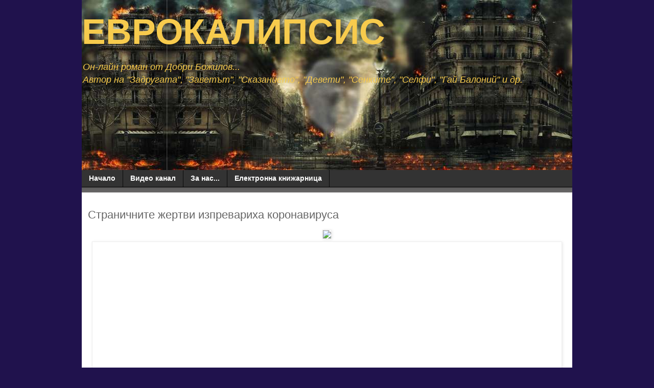

--- FILE ---
content_type: text/html; charset=UTF-8
request_url: http://www.gudelnews.com/2020/04/blog-post_553.html
body_size: 14161
content:
<!DOCTYPE html>
<html class='v2' dir='ltr' xmlns='http://www.w3.org/1999/xhtml' xmlns:b='http://www.google.com/2005/gml/b' xmlns:data='http://www.google.com/2005/gml/data' xmlns:expr='http://www.google.com/2005/gml/expr'>
<head>
<link href='https://www.blogger.com/static/v1/widgets/335934321-css_bundle_v2.css' rel='stylesheet' type='text/css'/>
<script async='async' crossorigin='anonymous' src='https://pagead2.googlesyndication.com/pagead/js/adsbygoogle.js?client=ca-pub-5863382378589562'></script>
<!--Cookie consent-->
<script>
cookieChoices = {};
  </script>
<!-- Start add jquery-->
<script src='https://ajax.googleapis.com/ajax/libs/jquery/3.2.1/jquery.min.js'></script>
<!--End add jquery-->
<!--Google page level ads start-->
<!--<script async='async' src='//pagead2.googlesyndication.com/pagead/js/adsbygoogle.js'/> <script> (adsbygoogle = window.adsbygoogle || []).push({ google_ad_client: &quot;ca-pub-9535076330961156&quot;, enable_page_level_ads: true }); </script>-->
<!--Google page level ads end-->
<meta content='width=1100' name='viewport'/>
<meta content='text/html; charset=UTF-8' http-equiv='Content-Type'/>
<meta content='blogger' name='generator'/>
<link href='http://www.gudelnews.com/favicon.ico' rel='icon' type='image/x-icon'/>
<link href='http://www.gudelnews.com/2020/04/blog-post_553.html' rel='canonical'/>
<link rel="alternate" type="application/atom+xml" title="ЕВРОКАЛИПСИС - Atom" href="http://www.gudelnews.com/feeds/posts/default" />
<link rel="alternate" type="application/rss+xml" title="ЕВРОКАЛИПСИС - RSS" href="http://www.gudelnews.com/feeds/posts/default?alt=rss" />
<link rel="service.post" type="application/atom+xml" title="ЕВРОКАЛИПСИС - Atom" href="https://www.blogger.com/feeds/7257744270940503836/posts/default" />

<link rel="alternate" type="application/atom+xml" title="ЕВРОКАЛИПСИС - Atom" href="http://www.gudelnews.com/feeds/7605682379239440463/comments/default" />
<!--Can't find substitution for tag [blog.ieCssRetrofitLinks]-->
<link href='https://www.capital.bg/shimg/zx620y348_2846000.jpg' rel='image_src'/>
<meta content='http://www.gudelnews.com/2020/04/blog-post_553.html' property='og:url'/>
<meta content='Страничните жертви изпревариха коронавируса' property='og:title'/>
<meta content='   ' property='og:description'/>
<meta content='https://lh3.googleusercontent.com/blogger_img_proxy/AEn0k_se_OT65OdAzbgBgRxtBYLX29k7KBOvir7inkHgCfUlK3XrndVf_G4gRxFe39sOLxgorwCp5Ek9xRyI2ybCHCpfPfL609bd7hnbEx58TA3pRKsDJIg=w1200-h630-p-k-no-nu' property='og:image'/>
<title>ЕВРОКАЛИПСИС: Страничните жертви изпревариха коронавируса</title>
<style id='page-skin-1' type='text/css'><!--
/*
-----------------------------------------------
Blogger Template Style
Name:     Simple
Designer: Blogger
URL:      www.blogger.com
----------------------------------------------- */
/* Variable definitions
====================
<Variable name="keycolor" description="Main Color" type="color" default="#66bbdd"/>
<Group description="Page Text" selector="body">
<Variable name="body.font" description="Font" type="font"
default="normal normal 12px Arial, Tahoma, Helvetica, FreeSans, sans-serif"/>
<Variable name="body.text.color" description="Text Color" type="color" default="#222222"/>
</Group>
<Group description="Backgrounds" selector=".body-fauxcolumns-outer">
<Variable name="body.background.color" description="Outer Background" type="color" default="#66bbdd"/>
<Variable name="content.background.color" description="Main Background" type="color" default="#ffffff"/>
<Variable name="header.background.color" description="Header Background" type="color" default="transparent"/>
</Group>
<Group description="Links" selector=".main-outer">
<Variable name="link.color" description="Link Color" type="color" default="#2288bb"/>
<Variable name="link.visited.color" description="Visited Color" type="color" default="#888888"/>
<Variable name="link.hover.color" description="Hover Color" type="color" default="#33aaff"/>
</Group>
<Group description="Blog Title" selector=".header h1">
<Variable name="header.font" description="Font" type="font"
default="normal normal 60px Arial, Tahoma, Helvetica, FreeSans, sans-serif"/>
<Variable name="header.text.color" description="Title Color" type="color" default="#3399bb" />
</Group>
<Group description="Blog Description" selector=".header .description">
<Variable name="description.text.color" description="Description Color" type="color"
default="#777777" />
</Group>
<Group description="Tabs Text" selector=".tabs-inner .widget li a">
<Variable name="tabs.font" description="Font" type="font"
default="normal normal 14px Arial, Tahoma, Helvetica, FreeSans, sans-serif"/>
<Variable name="tabs.text.color" description="Text Color" type="color" default="#999999"/>
<Variable name="tabs.selected.text.color" description="Selected Color" type="color" default="#000000"/>
</Group>
<Group description="Tabs Background" selector=".tabs-outer .PageList">
<Variable name="tabs.background.color" description="Background Color" type="color" default="#f5f5f5"/>
<Variable name="tabs.selected.background.color" description="Selected Color" type="color" default="#eeeeee"/>
</Group>
<Group description="Post Title" selector="h3.post-title, .comments h4">
<Variable name="post.title.font" description="Font" type="font"
default="normal normal 22px Arial, Tahoma, Helvetica, FreeSans, sans-serif"/>
</Group>
<Group description="Date Header" selector=".date-header">
<Variable name="date.header.color" description="Text Color" type="color"
default="#666666"/>
<Variable name="date.header.background.color" description="Background Color" type="color"
default="transparent"/>
<Variable name="date.header.font" description="Text Font" type="font"
default="normal bold 11px Arial, Tahoma, Helvetica, FreeSans, sans-serif"/>
<Variable name="date.header.padding" description="Date Header Padding" type="string" default="inherit"/>
<Variable name="date.header.letterspacing" description="Date Header Letter Spacing" type="string" default="inherit"/>
<Variable name="date.header.margin" description="Date Header Margin" type="string" default="inherit"/>
</Group>
<Group description="Post Footer" selector=".post-footer">
<Variable name="post.footer.text.color" description="Text Color" type="color" default="#666666"/>
<Variable name="post.footer.background.color" description="Background Color" type="color"
default="#f9f9f9"/>
<Variable name="post.footer.border.color" description="Shadow Color" type="color" default="#eeeeee"/>
</Group>
<Group description="Gadgets" selector="h2">
<Variable name="widget.title.font" description="Title Font" type="font"
default="normal bold 11px Arial, Tahoma, Helvetica, FreeSans, sans-serif"/>
<Variable name="widget.title.text.color" description="Title Color" type="color" default="#000000"/>
<Variable name="widget.alternate.text.color" description="Alternate Color" type="color" default="#999999"/>
</Group>
<Group description="Images" selector=".main-inner">
<Variable name="image.background.color" description="Background Color" type="color" default="#ffffff"/>
<Variable name="image.border.color" description="Border Color" type="color" default="#eeeeee"/>
<Variable name="image.text.color" description="Caption Text Color" type="color" default="#666666"/>
</Group>
<Group description="Accents" selector=".content-inner">
<Variable name="body.rule.color" description="Separator Line Color" type="color" default="#eeeeee"/>
<Variable name="tabs.border.color" description="Tabs Border Color" type="color" default="transparent"/>
</Group>
<Variable name="body.background" description="Body Background" type="background"
color="#20124d" default="$(color) none repeat scroll top left"/>
<Variable name="body.background.override" description="Body Background Override" type="string" default=""/>
<Variable name="body.background.gradient.cap" description="Body Gradient Cap" type="url"
default="url(https://resources.blogblog.com/blogblog/data/1kt/simple/gradients_light.png)"/>
<Variable name="body.background.gradient.tile" description="Body Gradient Tile" type="url"
default="url(https://resources.blogblog.com/blogblog/data/1kt/simple/body_gradient_tile_light.png)"/>
<Variable name="content.background.color.selector" description="Content Background Color Selector" type="string" default=".content-inner"/>
<Variable name="content.padding" description="Content Padding" type="length" default="10px" min="0" max="100px"/>
<Variable name="content.padding.horizontal" description="Content Horizontal Padding" type="length" default="10px" min="0" max="100px"/>
<Variable name="content.shadow.spread" description="Content Shadow Spread" type="length" default="40px" min="0" max="100px"/>
<Variable name="content.shadow.spread.webkit" description="Content Shadow Spread (WebKit)" type="length" default="5px" min="0" max="100px"/>
<Variable name="content.shadow.spread.ie" description="Content Shadow Spread (IE)" type="length" default="10px" min="0" max="100px"/>
<Variable name="main.border.width" description="Main Border Width" type="length" default="0" min="0" max="10px"/>
<Variable name="header.background.gradient" description="Header Gradient" type="url" default="none"/>
<Variable name="header.shadow.offset.left" description="Header Shadow Offset Left" type="length" default="-1px" min="-50px" max="50px"/>
<Variable name="header.shadow.offset.top" description="Header Shadow Offset Top" type="length" default="-1px" min="-50px" max="50px"/>
<Variable name="header.shadow.spread" description="Header Shadow Spread" type="length" default="1px" min="0" max="100px"/>
<Variable name="header.padding" description="Header Padding" type="length" default="30px" min="0" max="100px"/>
<Variable name="header.border.size" description="Header Border Size" type="length" default="1px" min="0" max="10px"/>
<Variable name="header.bottom.border.size" description="Header Bottom Border Size" type="length" default="1px" min="0" max="10px"/>
<Variable name="header.border.horizontalsize" description="Header Horizontal Border Size" type="length" default="0" min="0" max="10px"/>
<Variable name="description.text.size" description="Description Text Size" type="string" default="140%"/>
<Variable name="tabs.margin.top" description="Tabs Margin Top" type="length" default="0" min="0" max="100px"/>
<Variable name="tabs.margin.side" description="Tabs Side Margin" type="length" default="30px" min="0" max="100px"/>
<Variable name="tabs.background.gradient" description="Tabs Background Gradient" type="url"
default="url(https://resources.blogblog.com/blogblog/data/1kt/simple/gradients_light.png)"/>
<Variable name="tabs.border.width" description="Tabs Border Width" type="length" default="1px" min="0" max="10px"/>
<Variable name="tabs.bevel.border.width" description="Tabs Bevel Border Width" type="length" default="1px" min="0" max="10px"/>
<Variable name="post.margin.bottom" description="Post Bottom Margin" type="length" default="25px" min="0" max="100px"/>
<Variable name="image.border.small.size" description="Image Border Small Size" type="length" default="2px" min="0" max="10px"/>
<Variable name="image.border.large.size" description="Image Border Large Size" type="length" default="5px" min="0" max="10px"/>
<Variable name="page.width.selector" description="Page Width Selector" type="string" default=".region-inner"/>
<Variable name="page.width" description="Page Width" type="string" default="auto"/>
<Variable name="main.section.margin" description="Main Section Margin" type="length" default="15px" min="0" max="100px"/>
<Variable name="main.padding" description="Main Padding" type="length" default="15px" min="0" max="100px"/>
<Variable name="main.padding.top" description="Main Padding Top" type="length" default="30px" min="0" max="100px"/>
<Variable name="main.padding.bottom" description="Main Padding Bottom" type="length" default="30px" min="0" max="100px"/>
<Variable name="paging.background"
color="#ffffff"
description="Background of blog paging area" type="background"
default="transparent none no-repeat scroll top center"/>
<Variable name="footer.bevel" description="Bevel border length of footer" type="length" default="0" min="0" max="10px"/>
<Variable name="mobile.background.overlay" description="Mobile Background Overlay" type="string"
default="transparent none repeat scroll top left"/>
<Variable name="mobile.background.size" description="Mobile Background Size" type="string" default="auto"/>
<Variable name="mobile.button.color" description="Mobile Button Color" type="color" default="#ffffff" />
<Variable name="startSide" description="Side where text starts in blog language" type="automatic" default="left"/>
<Variable name="endSide" description="Side where text ends in blog language" type="automatic" default="right"/>
*/
/* Content
----------------------------------------------- */
body {
font: normal normal 12px 'Trebuchet MS', Trebuchet, Verdana, sans-serif;
color: #666666;
background: #20124d none repeat scroll top left;
padding: 0 0 0 0;
}
html body .region-inner {
min-width: 0;
max-width: 100%;
width: auto;
}
h2 {
font-size: 22px;
}
a:link {
text-decoration:none;
color: #301a73;
}
a:visited {
text-decoration:none;
color: #5421bb;
}
a:hover {
text-decoration:underline;
color: #33aaff;
}
.body-fauxcolumn-outer .fauxcolumn-inner {
background: transparent none repeat scroll top left;
_background-image: none;
}
.body-fauxcolumn-outer .cap-top {
position: absolute;
z-index: 1;
height: 400px;
width: 100%;
}
.body-fauxcolumn-outer .cap-top .cap-left {
width: 100%;
background: transparent none repeat-x scroll top left;
_background-image: none;
}
.content-outer {
-moz-box-shadow: 0 0 0 rgba(0, 0, 0, .15);
-webkit-box-shadow: 0 0 0 rgba(0, 0, 0, .15);
-goog-ms-box-shadow: 0 0 0 #333333;
box-shadow: 0 0 0 rgba(0, 0, 0, .15);
margin-bottom: 1px;
}
.content-inner {
padding: 10px 40px;
}
.content-inner {
background-color: #ffffff;
}
/* Header
----------------------------------------------- */
.header-outer {
background: transparent none repeat-x scroll 0 -400px;
_background-image: none;
}
.Header h1 {
font: normal bold 70px Impact, sans-serif;
color: #F7CB4D;
text-shadow: 0 0 0 rgba(0, 0, 0, .2);
}
.Header h1 a {
color: #F7CB4D;
}
.Header .description {
font-size: 18px;
color: #F7CB4D;
}
.header-inner .Header .titlewrapper {
padding: 22px 0;
}
.header-inner .Header .descriptionwrapper {
padding: 0 0;
}
/* Tabs
----------------------------------------------- */
.tabs-inner .section:first-child {
border-top: 0 solid #dddddd;
}
.tabs-inner .section:first-child ul {
margin-top: -1px;
border-top: 1px solid #dddddd;
border-left: 1px solid #dddddd;
border-right: 1px solid #dddddd;
}
.tabs-inner .widget ul {
background: #333333 none repeat-x scroll 0 -800px;
_background-image: none;
border-bottom: 1px solid #dddddd;
margin-top: 0;
margin-left: -30px;
margin-right: -30px;
}
.tabs-inner .widget li a {
display: inline-block;
padding: .6em 1em;
font: normal bold 14px 'Trebuchet MS', Trebuchet, Verdana, sans-serif;
color: #ffffff;
border-left: 1px solid #ffffff;
border-right: 1px solid #dddddd;
}
.tabs-inner .widget li:first-child a {
border-left: none;
}
.tabs-inner .widget li.selected a, .tabs-inner .widget li a:hover {
color: #ffffff;
background-color: #727272;
text-decoration: none;
}
/* Columns
----------------------------------------------- */
.main-outer {
border-top: 0 solid transparent;
}
.fauxcolumn-left-outer .fauxcolumn-inner {
border-right: 1px solid transparent;
}
.fauxcolumn-right-outer .fauxcolumn-inner {
border-left: 1px solid transparent;
}
/* Headings
----------------------------------------------- */
div.widget > h2,
div.widget h2.title {
margin: 0 0 1em 0;
font: normal bold 11px Arial, Tahoma, Helvetica, FreeSans, sans-serif;
color: #000000;
}
/* Widgets
----------------------------------------------- */
.widget .zippy {
color: #999999;
text-shadow: 2px 2px 1px rgba(0, 0, 0, .1);
}
.widget .popular-posts ul {
list-style: none;
}
/* Posts
----------------------------------------------- */
h2.date-header {
font: normal bold 11px Arial, Tahoma, Helvetica, FreeSans, sans-serif;
}
.date-header span {
background-color: #bbbbbb;
color: #ffffff;
padding: 0.4em;
letter-spacing: 3px;
margin: inherit;
}
.main-inner {
padding-top: 35px;
padding-bottom: 65px;
}
.main-inner .column-center-inner {
padding: 0 0;
}
.main-inner .column-center-inner .section {
margin: 0 1em;
}
.post {
margin: 0 0 45px 0;
}
h3.post-title, .comments h4 {
font: normal normal 22px 'Trebuchet MS',Trebuchet,Verdana,sans-serif;
margin: .75em 0 0;
}
.post-body {
font-size: 110%;
line-height: 1.4;
position: relative;
}
.post-body img, .post-body .tr-caption-container, .Profile img, .Image img,
.BlogList .item-thumbnail img {
padding: 2px;
background: #ffffff;
border: 1px solid #eeeeee;
-moz-box-shadow: 1px 1px 5px rgba(0, 0, 0, .1);
-webkit-box-shadow: 1px 1px 5px rgba(0, 0, 0, .1);
box-shadow: 1px 1px 5px rgba(0, 0, 0, .1);
}
.post-body img, .post-body .tr-caption-container {
padding: 5px;
}
.post-body .tr-caption-container {
color: #666666;
}
.post-body .tr-caption-container img {
padding: 0;
background: transparent;
border: none;
-moz-box-shadow: 0 0 0 rgba(0, 0, 0, .1);
-webkit-box-shadow: 0 0 0 rgba(0, 0, 0, .1);
box-shadow: 0 0 0 rgba(0, 0, 0, .1);
}
.post-header {
margin: 0 0 1.5em;
line-height: 1.6;
font-size: 90%;
}
.post-footer {
margin: 20px -2px 0;
padding: 5px 10px;
color: #666666;
background-color: rgba(0, 0, 0, 0);
border-bottom: 1px solid rgba(0, 0, 0, 0);
line-height: 1.6;
font-size: 90%;
}
#comments .comment-author {
padding-top: 1.5em;
border-top: 1px solid transparent;
background-position: 0 1.5em;
}
#comments .comment-author:first-child {
padding-top: 0;
border-top: none;
}
.avatar-image-container {
margin: .2em 0 0;
}
#comments .avatar-image-container img {
border: 1px solid #eeeeee;
}
/* Comments
----------------------------------------------- */
.comments .comments-content .icon.blog-author {
background-repeat: no-repeat;
background-image: url([data-uri]);
}
.comments .comments-content .loadmore a {
border-top: 1px solid #999999;
border-bottom: 1px solid #999999;
}
.comments .comment-thread.inline-thread {
background-color: rgba(0, 0, 0, 0);
}
.comments .continue {
border-top: 2px solid #999999;
}
/* Accents
---------------------------------------------- */
.section-columns td.columns-cell {
border-left: 1px solid transparent;
}
.blog-pager {
background: transparent url(https://resources.blogblog.com/blogblog/data/1kt/simple/paging_dot.png) repeat-x scroll top center;
}
.blog-pager-older-link, .home-link,
.blog-pager-newer-link {
background-color: #ffffff;
padding: 5px;
}
.footer-outer {
border-top: 1px dashed #bbbbbb;
}
/* Mobile
----------------------------------------------- */
body.mobile  {
background-size: auto;
}
.mobile .body-fauxcolumn-outer {
background: transparent none repeat scroll top left;
}
.mobile .body-fauxcolumn-outer .cap-top {
background-size: 100% auto;
}
.mobile .content-outer {
-webkit-box-shadow: 0 0 3px rgba(0, 0, 0, .15);
box-shadow: 0 0 3px rgba(0, 0, 0, .15);
}
.mobile .tabs-inner .widget ul {
margin-left: 0;
margin-right: 0;
}
.mobile .post {
margin: 0;
}
.mobile .main-inner .column-center-inner .section {
margin: 0;
}
.mobile .date-header span {
padding: 0.1em 10px;
margin: 0 -10px;
}
.mobile h3.post-title {
margin: 0;
}
.mobile .blog-pager {
background: transparent none no-repeat scroll top center;
}
.mobile .footer-outer {
border-top: none;
}
.mobile .main-inner, .mobile .footer-inner {
background-color: #ffffff;
}
.mobile-index-contents {
color: #666666;
}
.mobile-link-button {
background-color: #301a73;
}
.mobile-link-button a:link, .mobile-link-button a:visited {
color: #ffffff;
}
.mobile .tabs-inner .section:first-child {
border-top: none;
}
.mobile .tabs-inner .PageList .widget-content {
background-color: #727272;
color: #ffffff;
border-top: 1px solid #dddddd;
border-bottom: 1px solid #dddddd;
}
.mobile .tabs-inner .PageList .widget-content .pagelist-arrow {
border-left: 1px solid #dddddd;
}
.content-inner {
padding: 0px;
}
.tabs-inner .section:first-child ul {
border-top: 0px;
border-left: 0px;
border-right: 0px solid #dddddd;
}
.tabs-inner .widget li a {
border-left: 0px;
border-right: 1px solid rgb(10, 10, 10);
}
body .navbar {
height: auto;
}
.post-body img, .post-body .tr-caption-container {
padding: 0px;
width: 100%;
height: auto;
}
.blog-pager {
/* Display:none; */
}&#8203;
.footer-inner {
padding: 0px 15px;
}
.footer-outer {
border-top: 0px dashed #bbbbbb;
background-color: #333333;
padding-top:10px;
}
.main-inner {
padding: 0px 0;
padding-top:35px;
}
.post-timestamp {
margin-left:0em;
}
.post-footer-line > * {
margin-right: 0em;
}
.post-footer {
margin: 20px -2px 0;
padding: 5px 10px;
color: #666666;
background-color: white;
border-bottom: 0px solid #eeeeee;
line-height: 1.6;
font-size: 90%;
}
div.fauxborder-left.tabs-fauxborder-left
{
background-color: #333333;
background: linear-gradient(to bottom, #333333 0%, #696868 100%);
padding-bottom:10px;
}
.tabs-inner .section:first-child ul {
border-bottom: 1px solid black;
}
/*.column-center-outer {
margin-top: -28px;
}*/
h3.post-title, .comments h4 {
margin-top: 0px;
}
.post-outer {
margin-top: -4px !important;
margin-bottom: 14px !important;
}
.post-body div  a img {
padding: 0px;
width: 98%;
height: auto;
}.Header .description {
margin-top: -15px !important;
font-style: italic;
}
--></style>
<!-- Multiple columns styling start-->
<!--<b:if cond='data:blog.pageType != &quot;item&quot;'> <style> .post-outer { width: 30%; height:300px; /*max-height:300px;*/ margin:10px; overflow: hidden; float: left; border: 0px double #dcdcdc; border-radius:px } .jump-link { display:none; } .post-footer { display: none; } </style> </b:if>-->
<!-- Multiple columns styling end-->
<style id='template-skin-1' type='text/css'><!--
body {
min-width: 960px;
}
.content-outer, .content-fauxcolumn-outer, .region-inner {
min-width: 960px;
max-width: 960px;
_width: 960px;
}
.main-inner .columns {
padding-left: 0px;
padding-right: 0px;
}
.main-inner .fauxcolumn-center-outer {
left: 0px;
right: 0px;
/* IE6 does not respect left and right together */
_width: expression(this.parentNode.offsetWidth -
parseInt("0px") -
parseInt("0px") + 'px');
}
.main-inner .fauxcolumn-left-outer {
width: 0px;
}
.main-inner .fauxcolumn-right-outer {
width: 0px;
}
.main-inner .column-left-outer {
width: 0px;
right: 100%;
margin-left: -0px;
}
.main-inner .column-right-outer {
width: 0px;
margin-right: -0px;
}
#layout {
min-width: 0;
}
#layout .content-outer {
min-width: 0;
width: 800px;
}
#layout .region-inner {
min-width: 0;
width: auto;
}
body#layout div.add_widget {
padding: 8px;
}
body#layout div.add_widget a {
margin-left: 32px;
}
--></style>
<link href='https://www.blogger.com/dyn-css/authorization.css?targetBlogID=7257744270940503836&amp;zx=b4e0a77e-a230-444a-9320-7f1380011779' media='none' onload='if(media!=&#39;all&#39;)media=&#39;all&#39;' rel='stylesheet'/><noscript><link href='https://www.blogger.com/dyn-css/authorization.css?targetBlogID=7257744270940503836&amp;zx=b4e0a77e-a230-444a-9320-7f1380011779' rel='stylesheet'/></noscript>
<meta name='google-adsense-platform-account' content='ca-host-pub-1556223355139109'/>
<meta name='google-adsense-platform-domain' content='blogspot.com'/>

<script async src="https://pagead2.googlesyndication.com/pagead/js/adsbygoogle.js?client=ca-pub-5863382378589562&host=ca-host-pub-1556223355139109" crossorigin="anonymous"></script>

<!-- data-ad-client=ca-pub-5863382378589562 -->

</head>
<body class='loading'>
<div class='navbar no-items section' id='navbar' name='Навигационна лента'>
</div>
<div class='body-fauxcolumns'>
<div class='fauxcolumn-outer body-fauxcolumn-outer'>
<div class='cap-top'>
<div class='cap-left'></div>
<div class='cap-right'></div>
</div>
<div class='fauxborder-left'>
<div class='fauxborder-right'></div>
<div class='fauxcolumn-inner'>
</div>
</div>
<div class='cap-bottom'>
<div class='cap-left'></div>
<div class='cap-right'></div>
</div>
</div>
</div>
<div class='content'>
<div class='content-fauxcolumns'>
<div class='fauxcolumn-outer content-fauxcolumn-outer'>
<div class='cap-top'>
<div class='cap-left'></div>
<div class='cap-right'></div>
</div>
<div class='fauxborder-left'>
<div class='fauxborder-right'></div>
<div class='fauxcolumn-inner'>
</div>
</div>
<div class='cap-bottom'>
<div class='cap-left'></div>
<div class='cap-right'></div>
</div>
</div>
</div>
<div class='content-outer'>
<div class='content-cap-top cap-top'>
<div class='cap-left'></div>
<div class='cap-right'></div>
</div>
<div class='fauxborder-left content-fauxborder-left'>
<div class='fauxborder-right content-fauxborder-right'></div>
<div class='content-inner'>
<header>
<div class='header-outer'>
<div class='header-cap-top cap-top'>
<div class='cap-left'></div>
<div class='cap-right'></div>
</div>
<div class='fauxborder-left header-fauxborder-left'>
<div class='fauxborder-right header-fauxborder-right'></div>
<div class='region-inner header-inner'>
<div class='header section' id='header' name='Заглавка'><div class='widget Header' data-version='1' id='Header1'>
<div id='header-inner' style='background-image: url("https://blogger.googleusercontent.com/img/a/AVvXsEiv0KGNP2bS2yybVe_El0OupOH6HlrX_dcIitBxiWbA0M1pNTkoIew2Bbmlwvj91o32WyF9wAUP79raLjT6As5660T-JbQkcADT_eI-PXRRV_A7h2bOlzhFPO0XyjNNwFtzQVb5zJHyf4kRCYpJsoURN1cbPCFbBxu6z1Q5bk_DvdK9BC3M-EmXfTCYvA=s960"); background-position: left; width: 960px; min-height: 334px; _height: 334px; background-repeat: no-repeat; '>
<div class='titlewrapper' style='background: transparent'>
<h1 class='title' style='background: transparent; border-width: 0px'>
<a href='http://www.gudelnews.com/'>
ЕВРОКАЛИПСИС
</a>
</h1>
</div>
<div class='descriptionwrapper'>
<p class='description'><span>Он-лайн роман от Добри Божилов... <br>Автор на "Задругата", "Заветът", "Сказанието", "Девети", "Сенките", "Селфи", "Гай Балоний" и др.</span></p>
</div>
</div>
</div></div>
</div>
</div>
<div class='header-cap-bottom cap-bottom'>
<div class='cap-left'></div>
<div class='cap-right'></div>
</div>
</div>
</header>
<div class='tabs-outer'>
<div class='tabs-cap-top cap-top'>
<div class='cap-left'></div>
<div class='cap-right'></div>
</div>
<div class='fauxborder-left tabs-fauxborder-left'>
<div class='fauxborder-right tabs-fauxborder-right'></div>
<div class='region-inner tabs-inner'>
<div class='tabs section' id='crosscol' name='Всички колони'><div class='widget PageList' data-version='1' id='PageList1'>
<div class='widget-content'>
<ul>
<li>
<a href='https://www.gudelnews.com/'>Начало</a>
</li>
<li>
<a href='https://www.youtube.com/channel/UCLwNfHMC2-tsEuISIa-3-NQ'>Видео канал</a>
</li>
<li>
<a href='http://www.gudelnews.com/p/blog-page.html'>За нас...</a>
</li>
<li>
<a href='https://dobribojilov.com'>Електронна книжарница</a>
</li>
</ul>
<div class='clear'></div>
</div>
</div></div>
<div class='tabs no-items section' id='crosscol-overflow' name='Cross-Column 2'></div>
</div>
</div>
<div class='tabs-cap-bottom cap-bottom'>
<div class='cap-left'></div>
<div class='cap-right'></div>
</div>
</div>
<div class='main-outer'>
<div class='main-cap-top cap-top'>
<div class='cap-left'></div>
<div class='cap-right'></div>
</div>
<div class='fauxborder-left main-fauxborder-left'>
<div class='fauxborder-right main-fauxborder-right'></div>
<div class='region-inner main-inner'>
<div class='columns fauxcolumns'>
<div class='fauxcolumn-outer fauxcolumn-center-outer'>
<div class='cap-top'>
<div class='cap-left'></div>
<div class='cap-right'></div>
</div>
<div class='fauxborder-left'>
<div class='fauxborder-right'></div>
<div class='fauxcolumn-inner'>
</div>
</div>
<div class='cap-bottom'>
<div class='cap-left'></div>
<div class='cap-right'></div>
</div>
</div>
<div class='fauxcolumn-outer fauxcolumn-left-outer'>
<div class='cap-top'>
<div class='cap-left'></div>
<div class='cap-right'></div>
</div>
<div class='fauxborder-left'>
<div class='fauxborder-right'></div>
<div class='fauxcolumn-inner'>
</div>
</div>
<div class='cap-bottom'>
<div class='cap-left'></div>
<div class='cap-right'></div>
</div>
</div>
<div class='fauxcolumn-outer fauxcolumn-right-outer'>
<div class='cap-top'>
<div class='cap-left'></div>
<div class='cap-right'></div>
</div>
<div class='fauxborder-left'>
<div class='fauxborder-right'></div>
<div class='fauxcolumn-inner'>
</div>
</div>
<div class='cap-bottom'>
<div class='cap-left'></div>
<div class='cap-right'></div>
</div>
</div>
<!-- corrects IE6 width calculation -->
<div class='columns-inner'>
<div class='column-center-outer'>
<div class='column-center-inner'>
<div class='main section' id='main' name='Основен'><div class='widget Blog' data-version='1' id='Blog1'>
<div class='blog-posts hfeed'>

          <div class="date-outer">
        

          <div class="date-posts">
        
<div class='post-outer'>
<div class='post hentry uncustomized-post-template' itemprop='blogPost' itemscope='itemscope' itemtype='http://schema.org/BlogPosting'>
<meta content='https://www.capital.bg/shimg/zx620y348_2846000.jpg' itemprop='image_url'/>
<meta content='7257744270940503836' itemprop='blogId'/>
<meta content='7605682379239440463' itemprop='postId'/>
<a name='7605682379239440463'></a>
<h3 class='post-title entry-title' itemprop='name'>
Страничните жертви изпревариха коронавируса
</h3>
<div class='post-header'>
<div class='post-header-line-1'></div>
</div>
<div class='post-body entry-content' id='post-body-7605682379239440463' itemprop='description articleBody'>
<div class="separator" style="clear: both; text-align: center;">
<img border="0" data-original-height="348" data-original-width="620" height="358" src="https://www.capital.bg/shimg/zx620y348_2846000.jpg" width="640" /></div>

<a name="more"></a><div class="separator" style="clear: both; text-align: center;">
<a href="https://m.helikon.bg/223001-%D0%97%D0%B0%D0%B2%D0%B5%D1%82%D1%8A%D1%82.html" target="_blank"><img alt="&quot;Заветът&quot;  от Добри Божилов" border="0" data-original-height="468" data-original-width="756" src="https://1.bp.blogspot.com/--CtAG7LKJwk/XlZImoFdRZI/AAAAAAAAYQo/KR-ewbi8oig00Lz520LCnvsbmH5-a_1bwCLcBGAsYHQ/s1600/ad-zavet-orig.jpg" /></a></div>
<div style="text-align: justify;">
<span style="font-size: large;"><span style="font-family: Arial, Helvetica, sans-serif;">За месец в България починалите с коронавирус са 41 души. </span></span></div>
<div style="text-align: justify;">
<span style="font-size: large;"><span style="font-family: Arial, Helvetica, sans-serif;">Колатералните жертви на страха, изолацията, дистанцията и затрудненият достъп до лечение вероятно са доста повече. </span></span></div>
<div style="text-align: justify;">
<span style="font-size: large;"><span style="font-family: Arial, Helvetica, sans-serif;">Няма статистика колко хора починаха, разболяха се тежко или получиха увреждания, които е можело да бъдат предотвратени, докато здравната система и управляващите я се готвеха за невижданата ярост на коронавируса. </span></span></div>
<div style="text-align: justify;">
<span style="font-size: large;"><span style="font-family: Arial, Helvetica, sans-serif;">За един месец така и не усетихме яростта на вируса, несъмнено благодарение и на бързото вземане на крути мерки; целта на този месец беше именно печелене на време преди същинската епидемия - системата да се подготви с алгоритъм на действие, с предпазни средства и апаратура, с преобразуване на легла и отделения и всичко възможно за поемане на растящия брой тежки случаи. И докато се подготвяше, тя се затвори за всичко останало.</span></span></div>
<div style="text-align: justify;">
<span style="font-size: large;"><span style="font-family: Arial, Helvetica, sans-serif;">Само че в този месец обичайната заболеваемост не спря, а тепърва само ще се увеличава и ще влезем в епидемията и със съответния ръст на тежко болни хора, които имат вече спешна нужда от лечение, можели са да го получат навреме, но ще се наложи да го търсят когато достъпът е още по-труден.</span></span></div>
<div style="text-align: justify;">
<span style="font-size: large;"><span style="font-family: Arial, Helvetica, sans-serif;">Заради епидемията бяха спрени детските и женските консултации, профилактичните прегледи и ваксинациите и плановият прием в болниците. </span></span></div>
<div style="text-align: justify;">
<span style="font-size: large;"><span style="font-family: Arial, Helvetica, sans-serif;">Което на теория значи, че поне на хартия здравната система функционира почти нормално. Личните лекари работят и преглеждат в кабинетите си, стига човек да не е със симптоми на коронавирус - тогава консултациите са по телефона.</span></span></div>
<div style="text-align: justify;">
<span style="font-size: large;"><span style="font-family: Arial, Helvetica, sans-serif;">Специалистите от извънболничната помощ също работят, а болниците отлагат само наистина много планови операции и няма пречка който има нужда от лечение да го получи.</span></span></div>
<div style="text-align: justify;">
<span style="font-size: large;"><span style="font-family: Arial, Helvetica, sans-serif;">На практика обаче и пациенти, и медици се страхуват. Болните, наплашени, че</span></span></div>
<div style="text-align: justify;">
<span style="font-size: large;"><span style="font-family: Arial, Helvetica, sans-serif;">че чувалите за трупове ще станат дефицитна стока, че болниците ще се превърнат в морги, търпят до последно. При личните лекари няма почти никой, част от специалистите в доболничната помощ или директно излязоха в отпуск, или едва работят поради липса на пациенти. </span></span></div>
<div style="text-align: justify;">
<span style="font-size: large;"><span style="font-family: Arial, Helvetica, sans-serif;">В резултат и от спешна помощ, и от кардиологичните клиники предупредиха, че хора с инсулти и инфаркти чакат до последно, преди да потърсят помощ и пристигат за лечение в тежко и силно увредено състояние. Скринингът и ранното откриване на ракови заболявания почти спря - откритите в мирно време болни получават терапията си, но нови почти няма, което значи, че след няколко месеца ще има повече прекалено късно открити случаи. Всякакви остри и хронични болежки са отлагат и неглижират, което води до усложнения и по-голям риск от инвалидизация. За този един месец, в който здравната система почти спря да функционира в очакване на епидемия, каквато нямаше, успя да се натрупа критична маса болни. Към тях трябва да се прибавят и хората, които в момента, заради изолацията и забраните за излизане, започват да развиват хронично заболяване или минават в по-тежък стадий, стотиците хиляди случаи на психосоматични проблеми, които се крият вкъщи и очакваните хиляди случаи на влошени психиатрични пациенти.</span></span></div>
<div style="text-align: justify;">
<span style="font-size: large;"><span style="font-family: Arial, Helvetica, sans-serif;">Част от самите случаи на хронично болни хора с Ковид-19 се озовават в болница в много тежко състояние - с декомпенсиран диабет, несъвместимо с живота кръвно налягане, на ръба на сепсис и с отказали бели дробове. Това значи, че или хората търсят помощ много късно, или и да са я потърсили, не са я намерили. Не само защото им е казано да си стоят вкъщи до последно, въпреки че към момента системата не просто не е претоварена - тя функционира с малка част от капацитета си, но и заради друг огромен проблем, тъйто тепърва ще роди още много жерви - колетерални и преки - липсата на работеща извънболнична помощ. От 20 години системата е такава, че хем се крепи на личните лекари - те са първите, които поемат цялата патология и я "менажират", хем те са пратени в шеста глуха и постепенно броят им намаля до малко над 4000. Ацкентът у нас, заедно с финансирането, е към скъпата болнична помощ,</span></span></div>
<div style="text-align: justify;">
<span style="font-size: large;"><span style="font-family: Arial, Helvetica, sans-serif;">а не в превенцията на хоспитализации.</span></span></div>
<div style="text-align: justify;">
<span style="font-size: large;"><span style="font-family: Arial, Helvetica, sans-serif;">Сега от общопрактикуващите се очаква да са първите, които да поемат всички случаи с коронавирус, да ги следят по телефона и оттам да препратят към болница в точния момент. Резултата го видяхме - след серия молби държавата осигури на джипитата цели 8000 еднократни маски, очаквано перитонит беше "лекуван" като коронавирус, а хора на по 40-50 години умират с напълно излязъл от контрол диабет, макар и позитивни за коронавирус. При положение, че в мирно време са били разрушени структурите, осигуряващи лечение и проследяване в извънболничната помощ, в епидемично това води до ужасяващи последици - късно откриване и лечение на заразените.</span></span></div>
<div style="text-align: justify;">
<span style="font-size: large;"><span style="font-family: Arial, Helvetica, sans-serif;">Съвсем скоро лавината от нелекувани и неподдържани случаи на хронично болни пациенти ще залее болниците, заедно със случаите на коронавирус, които вече също започват да растат подобаващо. Част от самите болни от Ковид-19 ще се срещат с вируса в по-увредено състояние и рискът от тежко протичане при тях ще е по-голям. И тогава вече системата наистина няма да е в състояние да се справи, ще започне подборът на болни и връщането на тези без шанс да живеят, нищо че някои не са заразени. И от първенци в Европа по справяне с епидемията ще се върнем на логичното си място - дъното.</span></span></div>
<div style="text-align: justify;">
<span style="font-size: large;"><span style="font-family: Arial, Helvetica, sans-serif;"><br /></span></span></div>
<div style="text-align: justify;">
<span style="font-size: large;"><span style="font-family: Arial, Helvetica, sans-serif;">Източнuк: Дневнuк</span></span></div>
<div style='clear: both;'></div>
</div>
<div class='post-footer'>
<div class='post-footer-line post-footer-line-1'>
<span class='post-author vcard'>
</span>
<span class='post-timestamp'>
</span>
<span class='post-comment-link'>
</span>
<span class='post-icons'>
</span>
<div class='post-share-buttons goog-inline-block'>
</div>
</div>
<div class='post-footer-line post-footer-line-2'>
<span class='post-labels'>
</span>
</div>
<div class='post-footer-line post-footer-line-3'>
<span class='post-location'>
</span>
</div>
</div>
</div>
<div class='comments' id='comments'>
<a name='comments'></a>
</div>
</div>

        </div></div>
      
</div>
<div style='clear:both'></div>
<div class='blog-pager' id='blog-pager'>
<span id='blog-pager-newer-link'>
<a class='blog-pager-newer-link' href='http://www.gudelnews.com/2020/04/blog-post_819.html' id='Blog1_blog-pager-newer-link' title='По-нова публикация'>По-нова публикация</a>
</span>
<span id='blog-pager-older-link'>
<a class='blog-pager-older-link' href='http://www.gudelnews.com/2020/04/blog-post_182.html' id='Blog1_blog-pager-older-link' title='По-стара публикация'>По-стара публикация</a>
</span>
<a class='home-link' href='http://www.gudelnews.com/'>Начална страница</a>
</div>
<div class='clear'></div>
<div class='post-feeds'>
</div>
</div></div>
</div>
</div>
<div class='column-left-outer'>
<div class='column-left-inner'>
<aside>
</aside>
</div>
</div>
<div class='column-right-outer'>
<div class='column-right-inner'>
<aside>
</aside>
</div>
</div>
</div>
<div style='clear: both'></div>
<!-- columns -->
</div>
<!-- main -->
</div>
</div>
<div class='main-cap-bottom cap-bottom'>
<div class='cap-left'></div>
<div class='cap-right'></div>
</div>
</div>
<footer>
<div class='footer-outer'>
<div class='footer-cap-top cap-top'>
<div class='cap-left'></div>
<div class='cap-right'></div>
</div>
<div class='fauxborder-left footer-fauxborder-left'>
<div class='fauxborder-right footer-fauxborder-right'></div>
<div class='region-inner footer-inner'>
<div class='foot section' id='footer-1'><div class='widget HTML' data-version='1' id='HTML3'>
<div class='widget-content'>
<!-- Composite Start -->
<!--<div id="M657281ScriptRootC1089083">
</div>
<script src="https://jsc.mgid.com/g/u/gudelnews.com.1089083.js" async></script>-->
<!-- Composite End -->
</div>
<div class='clear'></div>
</div></div>
<table border='0' cellpadding='0' cellspacing='0' class='section-columns columns-2'>
<tbody>
<tr>
<td class='first columns-cell'>
<div class='foot no-items section' id='footer-2-1'></div>
</td>
<td class='columns-cell'>
<div class='foot no-items section' id='footer-2-2'>
</div>
</td>
</tr>
</tbody>
</table>
<!-- outside of the include in order to lock Attribution widget -->
<div class='foot section' id='footer-3' name='Долен колонтитул'><div class='widget Text' data-version='1' id='Text2'>
<div class='widget-content'>
Everything in this site is a joke and fiction. Not Recommended for people lacking sense of humor... :) <a href="https://www.dobribozhilov.com/" target="_blank">Добри Божилов</a><br />
</div>
<div class='clear'></div>
</div><div class='widget Attribution' data-version='1' id='Attribution1'>
<div class='widget-content' style='text-align: center;'>
Абсолютно всичко в този сайт е майтап, който го приема по друг начин, значи няма чувство за хумор... Предоставено от <a href='https://www.blogger.com' target='_blank'>Blogger</a>.
</div>
<div class='clear'></div>
</div></div>
</div>
</div>
<div class='footer-cap-bottom cap-bottom'>
<div class='cap-left'></div>
<div class='cap-right'></div>
</div>
</div>
</footer>
<!-- content -->
</div>
</div>
<div class='content-cap-bottom cap-bottom'>
<div class='cap-left'></div>
<div class='cap-right'></div>
</div>
</div>
</div>
<script type='text/javascript'>
    window.setTimeout(function() {
        document.body.className = document.body.className.replace('loading', '');
      }, 10);
  </script>

<script type="text/javascript" src="https://www.blogger.com/static/v1/widgets/2028843038-widgets.js"></script>
<script type='text/javascript'>
window['__wavt'] = 'AOuZoY7NwCGQ_1FGv-dXi4d2JR7PsLo_VQ:1769432391698';_WidgetManager._Init('//www.blogger.com/rearrange?blogID\x3d7257744270940503836','//www.gudelnews.com/2020/04/blog-post_553.html','7257744270940503836');
_WidgetManager._SetDataContext([{'name': 'blog', 'data': {'blogId': '7257744270940503836', 'title': '\u0415\u0412\u0420\u041e\u041a\u0410\u041b\u0418\u041f\u0421\u0418\u0421', 'url': 'http://www.gudelnews.com/2020/04/blog-post_553.html', 'canonicalUrl': 'http://www.gudelnews.com/2020/04/blog-post_553.html', 'homepageUrl': 'http://www.gudelnews.com/', 'searchUrl': 'http://www.gudelnews.com/search', 'canonicalHomepageUrl': 'http://www.gudelnews.com/', 'blogspotFaviconUrl': 'http://www.gudelnews.com/favicon.ico', 'bloggerUrl': 'https://www.blogger.com', 'hasCustomDomain': true, 'httpsEnabled': true, 'enabledCommentProfileImages': true, 'gPlusViewType': 'FILTERED_POSTMOD', 'adultContent': false, 'analyticsAccountNumber': '', 'encoding': 'UTF-8', 'locale': 'bg', 'localeUnderscoreDelimited': 'bg', 'languageDirection': 'ltr', 'isPrivate': false, 'isMobile': false, 'isMobileRequest': false, 'mobileClass': '', 'isPrivateBlog': false, 'isDynamicViewsAvailable': true, 'feedLinks': '\x3clink rel\x3d\x22alternate\x22 type\x3d\x22application/atom+xml\x22 title\x3d\x22\u0415\u0412\u0420\u041e\u041a\u0410\u041b\u0418\u041f\u0421\u0418\u0421 - Atom\x22 href\x3d\x22http://www.gudelnews.com/feeds/posts/default\x22 /\x3e\n\x3clink rel\x3d\x22alternate\x22 type\x3d\x22application/rss+xml\x22 title\x3d\x22\u0415\u0412\u0420\u041e\u041a\u0410\u041b\u0418\u041f\u0421\u0418\u0421 - RSS\x22 href\x3d\x22http://www.gudelnews.com/feeds/posts/default?alt\x3drss\x22 /\x3e\n\x3clink rel\x3d\x22service.post\x22 type\x3d\x22application/atom+xml\x22 title\x3d\x22\u0415\u0412\u0420\u041e\u041a\u0410\u041b\u0418\u041f\u0421\u0418\u0421 - Atom\x22 href\x3d\x22https://www.blogger.com/feeds/7257744270940503836/posts/default\x22 /\x3e\n\n\x3clink rel\x3d\x22alternate\x22 type\x3d\x22application/atom+xml\x22 title\x3d\x22\u0415\u0412\u0420\u041e\u041a\u0410\u041b\u0418\u041f\u0421\u0418\u0421 - Atom\x22 href\x3d\x22http://www.gudelnews.com/feeds/7605682379239440463/comments/default\x22 /\x3e\n', 'meTag': '', 'adsenseClientId': 'ca-pub-5863382378589562', 'adsenseHostId': 'ca-host-pub-1556223355139109', 'adsenseHasAds': true, 'adsenseAutoAds': true, 'boqCommentIframeForm': true, 'loginRedirectParam': '', 'isGoogleEverywhereLinkTooltipEnabled': true, 'view': '', 'dynamicViewsCommentsSrc': '//www.blogblog.com/dynamicviews/4224c15c4e7c9321/js/comments.js', 'dynamicViewsScriptSrc': '//www.blogblog.com/dynamicviews/6e0d22adcfa5abea', 'plusOneApiSrc': 'https://apis.google.com/js/platform.js', 'disableGComments': true, 'interstitialAccepted': false, 'sharing': {'platforms': [{'name': '\u041f\u043e\u043b\u0443\u0447\u0430\u0432\u0430\u043d\u0435 \u043d\u0430 \u0432\u0440\u044a\u0437\u043a\u0430', 'key': 'link', 'shareMessage': '\u041f\u043e\u043b\u0443\u0447\u0430\u0432\u0430\u043d\u0435 \u043d\u0430 \u0432\u0440\u044a\u0437\u043a\u0430', 'target': ''}, {'name': 'Facebook', 'key': 'facebook', 'shareMessage': '\u0421\u043f\u043e\u0434\u0435\u043b\u044f\u043d\u0435 \u0432/\u044a\u0432 Facebook', 'target': 'facebook'}, {'name': '\u041f\u0443\u0431\u043b\u0438\u043a\u0443\u0432\u0430\u0439\u0442\u0435 \u0432 \u0431\u043b\u043e\u0433\u0430 \u0441\u0438!', 'key': 'blogThis', 'shareMessage': '\u041f\u0443\u0431\u043b\u0438\u043a\u0443\u0432\u0430\u0439\u0442\u0435 \u0432 \u0431\u043b\u043e\u0433\u0430 \u0441\u0438!', 'target': 'blog'}, {'name': 'X', 'key': 'twitter', 'shareMessage': '\u0421\u043f\u043e\u0434\u0435\u043b\u044f\u043d\u0435 \u0432/\u044a\u0432 X', 'target': 'twitter'}, {'name': 'Pinterest', 'key': 'pinterest', 'shareMessage': '\u0421\u043f\u043e\u0434\u0435\u043b\u044f\u043d\u0435 \u0432/\u044a\u0432 Pinterest', 'target': 'pinterest'}, {'name': '\u0418\u043c\u0435\u0439\u043b', 'key': 'email', 'shareMessage': '\u0418\u043c\u0435\u0439\u043b', 'target': 'email'}], 'disableGooglePlus': true, 'googlePlusShareButtonWidth': 0, 'googlePlusBootstrap': '\x3cscript type\x3d\x22text/javascript\x22\x3ewindow.___gcfg \x3d {\x27lang\x27: \x27bg\x27};\x3c/script\x3e'}, 'hasCustomJumpLinkMessage': true, 'jumpLinkMessage': '\u041f\u0440\u043e\u0447\u0435\u0442\u0438 \xbb', 'pageType': 'item', 'postId': '7605682379239440463', 'postImageThumbnailUrl': 'https://1.bp.blogspot.com/--CtAG7LKJwk/XlZImoFdRZI/AAAAAAAAYQo/KR-ewbi8oig00Lz520LCnvsbmH5-a_1bwCLcBGAsYHQ/s72-c/ad-zavet-orig.jpg', 'postImageUrl': 'https://www.capital.bg/shimg/zx620y348_2846000.jpg', 'pageName': '\u0421\u0442\u0440\u0430\u043d\u0438\u0447\u043d\u0438\u0442\u0435 \u0436\u0435\u0440\u0442\u0432\u0438 \u0438\u0437\u043f\u0440\u0435\u0432\u0430\u0440\u0438\u0445\u0430 \u043a\u043e\u0440\u043e\u043d\u0430\u0432\u0438\u0440\u0443\u0441\u0430', 'pageTitle': '\u0415\u0412\u0420\u041e\u041a\u0410\u041b\u0418\u041f\u0421\u0418\u0421: \u0421\u0442\u0440\u0430\u043d\u0438\u0447\u043d\u0438\u0442\u0435 \u0436\u0435\u0440\u0442\u0432\u0438 \u0438\u0437\u043f\u0440\u0435\u0432\u0430\u0440\u0438\u0445\u0430 \u043a\u043e\u0440\u043e\u043d\u0430\u0432\u0438\u0440\u0443\u0441\u0430'}}, {'name': 'features', 'data': {}}, {'name': 'messages', 'data': {'edit': '\u0420\u0435\u0434\u0430\u043a\u0442\u0438\u0440\u0430\u043d\u0435', 'linkCopiedToClipboard': '\u0412\u0440\u044a\u0437\u043a\u0430\u0442\u0430 \u0431\u0435 \u043a\u043e\u043f\u0438\u0440\u0430\u043d\u0430 \u0432 \u0431\u0443\u0444\u0435\u0440\u043d\u0430\u0442\u0430 \u043f\u0430\u043c\u0435\u0442!', 'ok': 'OK', 'postLink': '\u0412\u0440\u044a\u0437\u043a\u0430 \u043a\u044a\u043c \u043f\u0443\u0431\u043b\u0438\u043a\u0430\u0446\u0438\u044f\u0442\u0430'}}, {'name': 'template', 'data': {'name': 'custom', 'localizedName': '\u041f\u043e \u0438\u0437\u0431\u043e\u0440', 'isResponsive': false, 'isAlternateRendering': false, 'isCustom': true}}, {'name': 'view', 'data': {'classic': {'name': 'classic', 'url': '?view\x3dclassic'}, 'flipcard': {'name': 'flipcard', 'url': '?view\x3dflipcard'}, 'magazine': {'name': 'magazine', 'url': '?view\x3dmagazine'}, 'mosaic': {'name': 'mosaic', 'url': '?view\x3dmosaic'}, 'sidebar': {'name': 'sidebar', 'url': '?view\x3dsidebar'}, 'snapshot': {'name': 'snapshot', 'url': '?view\x3dsnapshot'}, 'timeslide': {'name': 'timeslide', 'url': '?view\x3dtimeslide'}, 'isMobile': false, 'title': '\u0421\u0442\u0440\u0430\u043d\u0438\u0447\u043d\u0438\u0442\u0435 \u0436\u0435\u0440\u0442\u0432\u0438 \u0438\u0437\u043f\u0440\u0435\u0432\u0430\u0440\u0438\u0445\u0430 \u043a\u043e\u0440\u043e\u043d\u0430\u0432\u0438\u0440\u0443\u0441\u0430', 'description': '   ', 'featuredImage': 'https://lh3.googleusercontent.com/blogger_img_proxy/AEn0k_se_OT65OdAzbgBgRxtBYLX29k7KBOvir7inkHgCfUlK3XrndVf_G4gRxFe39sOLxgorwCp5Ek9xRyI2ybCHCpfPfL609bd7hnbEx58TA3pRKsDJIg', 'url': 'http://www.gudelnews.com/2020/04/blog-post_553.html', 'type': 'item', 'isSingleItem': true, 'isMultipleItems': false, 'isError': false, 'isPage': false, 'isPost': true, 'isHomepage': false, 'isArchive': false, 'isLabelSearch': false, 'postId': 7605682379239440463}}]);
_WidgetManager._RegisterWidget('_HeaderView', new _WidgetInfo('Header1', 'header', document.getElementById('Header1'), {}, 'displayModeFull'));
_WidgetManager._RegisterWidget('_PageListView', new _WidgetInfo('PageList1', 'crosscol', document.getElementById('PageList1'), {'title': '', 'links': [{'isCurrentPage': false, 'href': 'https://www.gudelnews.com/', 'id': '0', 'title': '\u041d\u0430\u0447\u0430\u043b\u043e'}, {'isCurrentPage': false, 'href': 'https://www.youtube.com/channel/UCLwNfHMC2-tsEuISIa-3-NQ', 'title': '\u0412\u0438\u0434\u0435\u043e \u043a\u0430\u043d\u0430\u043b'}, {'isCurrentPage': false, 'href': 'http://www.gudelnews.com/p/blog-page.html', 'id': '6432752519486162776', 'title': '\u0417\u0430 \u043d\u0430\u0441...'}, {'isCurrentPage': false, 'href': 'https://dobribojilov.com', 'title': '\u0415\u043b\u0435\u043a\u0442\u0440\u043e\u043d\u043d\u0430 \u043a\u043d\u0438\u0436\u0430\u0440\u043d\u0438\u0446\u0430'}], 'mobile': false, 'showPlaceholder': true, 'hasCurrentPage': false}, 'displayModeFull'));
_WidgetManager._RegisterWidget('_BlogView', new _WidgetInfo('Blog1', 'main', document.getElementById('Blog1'), {'cmtInteractionsEnabled': false, 'lightboxEnabled': true, 'lightboxModuleUrl': 'https://www.blogger.com/static/v1/jsbin/416222269-lbx__bg.js', 'lightboxCssUrl': 'https://www.blogger.com/static/v1/v-css/828616780-lightbox_bundle.css'}, 'displayModeFull'));
_WidgetManager._RegisterWidget('_HTMLView', new _WidgetInfo('HTML3', 'footer-1', document.getElementById('HTML3'), {}, 'displayModeFull'));
_WidgetManager._RegisterWidget('_TextView', new _WidgetInfo('Text2', 'footer-3', document.getElementById('Text2'), {}, 'displayModeFull'));
_WidgetManager._RegisterWidget('_AttributionView', new _WidgetInfo('Attribution1', 'footer-3', document.getElementById('Attribution1'), {}, 'displayModeFull'));
</script>
</body>
</html>

--- FILE ---
content_type: text/html; charset=utf-8
request_url: https://www.google.com/recaptcha/api2/aframe
body_size: 250
content:
<!DOCTYPE HTML><html><head><meta http-equiv="content-type" content="text/html; charset=UTF-8"></head><body><script nonce="ha5lR_R2GEv-ANImptGYTQ">/** Anti-fraud and anti-abuse applications only. See google.com/recaptcha */ try{var clients={'sodar':'https://pagead2.googlesyndication.com/pagead/sodar?'};window.addEventListener("message",function(a){try{if(a.source===window.parent){var b=JSON.parse(a.data);var c=clients[b['id']];if(c){var d=document.createElement('img');d.src=c+b['params']+'&rc='+(localStorage.getItem("rc::a")?sessionStorage.getItem("rc::b"):"");window.document.body.appendChild(d);sessionStorage.setItem("rc::e",parseInt(sessionStorage.getItem("rc::e")||0)+1);localStorage.setItem("rc::h",'1769432393106');}}}catch(b){}});window.parent.postMessage("_grecaptcha_ready", "*");}catch(b){}</script></body></html>